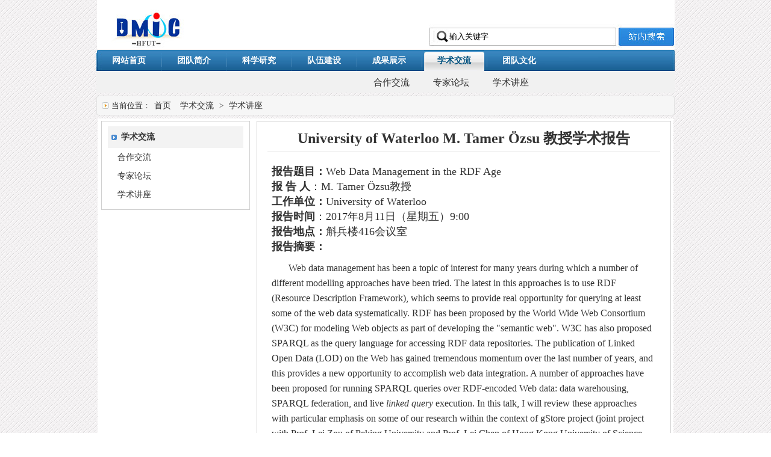

--- FILE ---
content_type: text/html
request_url: https://dmic.zhonghuapu.com/dmic/communication/lectures/0085.html
body_size: 9470
content:
<!DOCTYPE html PUBLIC "-//W3C//DTD XHTML 1.0 Transitional//EN" "http://www.w3.org/TR/xhtml1/DTD/xhtml1-transitional.dtd">
<html xmlns="http://www.w3.org/1999/xhtml">
<head>
<meta http-equiv="Content-Type" content="text/html; charset=gb2312" />
<meta http-equiv="X-UA-Compatible" content="IE=7" />
<title>University of Waterloo M. Tamer &#214;zsu 教授学术报告 - 数据挖掘与智能计算研究团队-合肥工业大学</title>
<meta name="description" content="报告题目：Web Data Management in the RDF Age报&nbs..." />
<meta name="keywords" content=""/>
<link rel="stylesheet" type="text/css" href="/images/style/share.css"/>
<SCRIPT src="/images/js/jquery.js" type="text/javascript"></SCRIPT>
<SCRIPT src="/images/js/system.js" type="text/javascript"></SCRIPT>
<SCRIPT src="/images/js/updown.js" type="text/javascript"></SCRIPT>
</head>


<body>
<div id="top">
	<div class="w960">
       <h1><a href="/dmic/" onFocus="this.blur()" id="logo">合肥工业大学</a></h1>
       <form action="/plus/search/" method="post" id="t_form">
       		<label><input name="keyword" type="text" value="输入关键字" id="keytxt" /></label>
            <label><input name="" type="submit" value="提交" id="btn_ok"/></label>
       </form>
       <div id="top_r_tel">
            <!-- <div id="tool"><a href="#">中文版</a>|<a href="#">English</a></div>
 -->        </div>
    </div>
</div>
<!--//top-->
 <div id="nav">
      <div id="main_nav">


       <a href="/dmic/" ><span>网站首页</span></a>
 
	   
 		<a href="/dmic/teamprofiles/index.html" ><span>团队简介</span></a>
		
 		<a href="/dmic/research/index.html" ><span>科学研究</span></a>
		
 		<a href="/dmic/teammembers/index.html" ><span>队伍建设</span></a>
		
 		<a href="/dmic/achievements/honors/index.html" ><span>成果展示</span></a>
		
 		<a href="/dmic/communication/index.html" class="thisnav"><span>学术交流</span></a>
		
 		<a href="/dmic/teamculture/index.html" ><span>团队文化</span></a>
		
        </div>
      <ul id="sub_nav">
 
  <li id="sub_nav1">
               网站首页
          </li>


   <li id="sub_nav2">
    
			<a href="/dmic/teamprofiles/introductions.html" >团队概况</a>
    
			<a href="/dmic/teamprofiles/contactus.html" >联系我们</a>
     
           </li> 
 
   <li id="sub_nav3">
    
			<a href="/dmic/research/interests/massivedata.html" >研究方向</a>
    
			<a href="/dmic/research/projects/index.html" >科研项目</a>
     
           </li> 
 
   <li id="sub_nav4">
    
			<a href="/dmic/teammembers/professors/index.html" >教授风采</a>
    
			<a href="/dmic/teammemebers/teachers/index.html" >团队骨干</a>
    
			<a href="/dmic/teammembers/students/index.html" >人才培养</a>
     
           </li> 
 
   <li id="sub_nav5">
    
			<a href="/dmic/achievements/honors/index.html" >获奖荣誉</a>
    
			<a href="/dmic/achievements/publications/index.html" >出版著作</a>
    
			<a href="http://39.104.72.142/achievements/papers/scijournal.html" >论文推荐</a> 
    
			<a href="/dmic/sfyy.html" >示范应用</a>
     
           </li> 
 
   <li id="sub_nav6">
    
			<a href="/dmic/communication/cooperations/index.html" >合作交流</a>
    
			<a href="/dmic/communication/expertsforum/index.html" >专家论坛</a>
    
			<a href="/dmic/communication/lectures/index.html" >学术讲座</a>
     
           </li> 
 
   <li id="sub_nav7">
    
			<a href="/dmic/teamculture/pictures/index.html" >精彩图集</a>
     
           </li> 
 
     </ul>
</div>
<!--//nav-->
<div class="breadnav"><span>当前位置：</span><a href="/dmic/">首页</a> <a   href="/communication/index.html"  >学术交流</a> > <a   href="/communication/lectures/index.html"  >学术讲座</a></div>
<div class="main listpage">
   	
    <div class="bk_bl left" id="content">

			<h2 class="h1tit">University of Waterloo M. Tamer &#214;zsu 教授学术报告</h2>
             <div class="txt_p">
             <span style="font-size:18px;"><b>报告题目：</b><span style="font-family:times new roman;">Web Data Management in the RDF Age</span></span><br />
<b style="font-family: &quot;Times New Roman&quot;; font-size: 18px;">报&nbsp;告&nbsp;人</b><span style="font-family: &quot;Times New Roman&quot;; font-size: 18px;">：</span><span style="font-family:times new roman;"><span style="font-size: 18px;">M. Tamer &Ouml;zsu</span></span><span style="font-family: &quot;Times New Roman&quot;; font-size: 18px;">教授</span><br />
<b style="font-family: &quot;Times New Roman&quot;; font-size: 18px;">工作单位：</b><span style="font-family: &quot;Times New Roman&quot;; font-size: 18px;">University of Waterloo</span><br />
<span style="font-size:18px;"><b>报告时间</b>：2017年8</span><span style="font-size: 18px;">月</span><span class="s1" style="font-size: 18px;">11</span><span style="font-size: 18px;">日（星期五）</span><span class="s1" style="font-size: 18px;">9:00</span><br />
<span style="font-size:18px;"><b>报告地点：</b>斛兵楼416会议室</span><br />
<span style="font-size: 18px;"><b>报告摘要：</b></span>
<p>
	<span style="font-family:times new roman;"><span style="font-size: 16px;">Web data management has been a topic of interest for many years during which a number of different modelling approaches have been tried. The latest in this approaches is to use RDF (Resource Description Framework), which seems to provide real opportunity for querying at least some of the web data systematically. RDF has been proposed by the World Wide Web Consortium (W3C) for modeling Web objects as part of developing the &quot;semantic web&quot;. W3C has also proposed SPARQL as the query language for accessing RDF data repositories. The publication of Linked Open Data (LOD) on the Web has gained tremendous momentum over the last number of years, and this provides a new opportunity to accomplish web data integration. A number of approaches have been proposed for running SPARQL queries over RDF-encoded Web data: data warehousing, SPARQL federation, and live </span><i style="font-size: 16px;">linked query</i><span style="font-size: 16px;"> execution. In this talk, I will review these approaches with particular emphasis on some of our research within the context of gStore project (joint project with Prof. Lei Zou of Peking University and Prof. Lei Chen of Hong Kong University of Science and Technology), chameleon-db project (joint work with G&uuml;nes Alu&ccedil;, Dr. Olaf Hartig, and Prof. Khuzaima Daudjee of University of Waterloo), and live linked query execution (joint work with Dr. Olaf Hartig).</span></span></p>
<span style="font-size:18px;"><b>报告人简介：</b></span> <span style="font-family:times new roman;"><span style="font-size:16px;"><span class="s1">M. Tamer &Ouml;zsu is Professor of Computer Science<span class="Apple-converted-space">&nbsp; </span>at the David R. Cheriton School of Computer Science. His research is in data management focusing on large-scale data distribution and management of non-traditional data. He is a Fellow of the Royal Society of Canada, of the Association for Computing Machinery (ACM), and of the Institute of Electrical and Electronics Engineers (IEEE). He is an elected member of the Science Academy of Turkey, and member of Sigma Xi and American Association for the Advancement of Science (AAAS).<span class="Apple-converted-space">&nbsp;</span></span></span></span>
        </div>
        <div class="context">
             <p class="up">上一篇：<a href="/dmic/communication/lectures/0087.html" title="加拿大Simon Fraser University PEI JIAN教授学术报告">加拿大Simon Fraser University PEI JIAN教授学术报告</a></p>
             <p class="next">下一篇：<a href="/dmic/communication/lectures/0084.html" title="2016-06-17 DMiC学术研讨通知">2016-06-17 DMiC学术研讨通知</a></p>
        </div>

    </div>
   <!--//left-right-->
   <div class="right">
   		<div class="bk_bl listbox menu">
         	
            <ul class="list menulist" id="menulist">
         

        <li><a href="#" class="menuone">学术交流</a>
	   	<div class="submenu">
    
			<a href="/dmic/communication/cooperations/index.html" >合作交流</a>
    
			<a href="/dmic/communication/expertsforum/index.html" >专家论坛</a>
    
			<a href="/dmic/communication/lectures/index.html" >学术讲座</a>
     
	 </div>
           </li> 
 

          
            </ul>
        </div>
        <!-- <div class="bk_bl listbox">
        	<div class="tit tit1"><strong>征文通知</strong></div>
            <ul class="list list2">

   

                
            </ul>
        </div> -->
       
    </div>
    <!--//right-->
    <div class="clear"></div>
</div>
<!--//main-->

<div class="blink"><a href="/dmic/">网站首页</a>


  
 		|<a href="/dmic/teamprofiles/index.html">团队简介</a>
		
 		|<a href="/dmic/research/index.html">科学研究</a>
		
 		|<a href="/dmic/teammembers/index.html">队伍建设</a>
		
 		|<a href="/dmic/achievements/honors/index.html">成果展示</a>
		
 		|<a href="/dmic/communication/index.html">学术交流</a>
		
 		|<a href="/dmic/teamculture/index.html">团队文化</a>
		


</div>
<div id="copyright">
	<p>地址：合肥工业大学屯溪路校区大知识科学研究院  邮编：230009
电话：0551-62902373     传真：0551-62902373
 <br />
    Copyright @2012 DMiC. <script language="JavaScript" src='/plus/counter/' type="text/javascript"></script><br /></p>
</div>
</body>
</html>

<!-- Created Page at 2020/11/23 20:14:20 ,By fycms.com 合肥安川网络-->


--- FILE ---
content_type: text/html; charset=UTF-8
request_url: https://dmic.zhonghuapu.com/plus/counter/
body_size: 292
content:
<html><head><title>dmic.zhonghuapu.com - /plus/counter/</title></head><body><H1>dmic.zhonghuapu.com - /plus/counter/</H1><hr>

<pre><A HREF="/plus/">[To Parent Directory]</A><br><br>  2024/4/3     5:58          733 <A HREF="/plus/counter/index.asp">index.asp</A><br></pre><hr></body></html>

--- FILE ---
content_type: text/css
request_url: https://dmic.zhonghuapu.com/images/style/share.css
body_size: 4663
content:
@charset "gb2312";

html,body,div,p,ul,li,ol,dl,dt,dd,h1,h2,h3,h4,h5,h6,ul,li,ol,dl,dt,dd,fieldset{margin: 0;padding: 0;}
ul,li,ol,dl,dt,dd,em,var{list-style-type: none;}
em,var,cite{font-style: normal;}
body{font-size:13px; font-family:"宋体"; color:#333333;}
a{text-decoration: none; color:#333333; font-size:14px; font-family:"宋体"}
a:hover{text-decoration: underline; color:#FB3822;}
a img,img,iframe{border:none;font-size:1px;}
fieldset{border:1px solid #000;}
legend{padding:0;color: #000;}
input,textarea,select{padding:1px;font-size: 100%;font-family: inherit;}
blockquote,pre,abbr,acronym,address,big,cite,code,ins,kbd,q,s,samp,small,strike,strong,legend,caption,tfoot,thead,label,textarea,select,button,input{
	margin:0;padding:0;border:0;outline:0;font-size: 100%;
	vertical-align:baseline;background:transparent;}
input,select,button{vertical-align:middle}
blockquote,q {quotes:none;}   
blockquote:before,blockquote:after,q:before,q:after {content:''; content:none;}   

/*^_^^_^^_^^_^^_^^_^^_^^_^^_^^_^^_^^_^^_^^_^^_^^_^^_^^_^^_^^_^^_^^_^^_^^_^^_^^_^*/ 
.clear{width:100%; height:0px;line-height:0px; font-size:1px;clear:both; display:block}
.more{color:#3B6D82;}
.more:hover{color:#F09C42;}
.hdo{width:100%;height:auto;display:block;overflow:hidden;}
.w_85{ width:93%; height:auto; display:block; overflow:hidden; margin:0 auto;}
.h10{ width:100%; height:9px; line-height:0px; font-size:0px; clear:both;}
.relative{position: relative;}
.fl{float:left;}
.fr{float:right;}
.bk_bl{border:#D0D0D0 solid 1px; background-color:#fff;}
.go{ width:70px; height:20px; line-height:20px; display:block; float:right; color:#ffffff; font-size:12px; padding-left:8px;}
.go:hover{ text-decoration:underline; color:#ffffff;}
.yello{ color:#EF7300;}
/*^_^^_^^_^^_^^_^^_^^_^^_^^_^^_^^_^^_^^_^^_^^_^^_^^_^^_^^_^^_^^_^^_^^_^^_^^_^^_^*/ 
body{background-image: url(../images/body.jpg);}
#nav,.main,#banner,#date-scroll,.w960{width:960px;height:auto;overflow:hidden;margin:0 auto;}
.main{margin-top:5px;}
.left{width:686px;float:right;overflow:hidden; margin-bottom:20px;background-color:#ffffff; padding-top:4px;}
.right{width:250px;float:left;overflow:hidden; padding-bottom:4px;}
#left{float:left;overflow:hidden;}
#right{float:right;overflow:hidden;}
.listpage{ width:948px;background-color:#FFF; padding:4px;}
.listpage2{ width:1200px;background-color:#FFF; padding:4px;}
#top{overflow:hidden;
background-image: url(../images/top.jpg);background-repeat:no-repeat;background-position:center top; }
#top .w960{ position:relative;}
#top h1{ width:40%;height:83px;float:left; display:block;}
#top h1 a{ width:200px; height:83px; display:block; text-indent:-99999px;}
#top_r_tel{ width:200px; height:30px; position:absolute;top:0px; right:0px; padding-top:10px; padding-right:40px; text-align:right;}
#top_r_tel,#top_r_tel a{ color:#106086;}
#tool{ overflow:hidden; margin-bottom:14px;}
#tool a{ padding-left:6px; padding-right:6px;}
#t_r_tel b{ width:100%; height:auto; display:block; font-size:26px; font-family:Arial, Helvetica, sans-serif; font-weight:100; margin-top:4px;}

#t_form{ width:374px; position:absolute;right:0px; top:45px;}
#keytxt{ width:277px; height:24px; line-height:24px; float:left; margin-top:4px;}
#btn_ok{ width:91px; height:30px; float:right; cursor:pointer; text-indent:-999999px;}

#nav{}
#main_nav{height:35px; line-height:35px; overflow:hidden;background-image: url(../images/nav.jpg);background-repeat:no-repeat;background-position:center top;}
#main_nav a{ font-size:14px; color:#ffffff; font-weight:bold; text-align:center; width:100px; height:43px; line-height:43px; display:block; float:left; padding-left:4px; padding-right:4px;background-image: url(../images/nav_jg.jpg);background-repeat:no-repeat;background-position:left center;}
#main_nav a span{width:100%;height:36px; line-height:36px;display:block; cursor:pointer;}
#main_nav a:hover{ text-decoration:none;}
#main_nav .spanhover,#main_nav .thisnav span{ text-decoration:none; color:#00517F; position:relative;
background-image: url(../images/nav_h.jpg);background-repeat:no-repeat;background-position:center bottom;}
#main_nav .navhome{ margin-left:16px;background-image:none;}

#sub_nav{ width:100%; background-color:#F1F1F1;overflow:hidden;}
#sub_nav li{ width:98%;height:36px; line-height:36px;display:none; margin:0 auto; float:left; padding-left:20px; padding-right:20px;}
#sub_nav a{ width:99px; height:26px; line-height:26px; display:block; margin-top:6px; text-align:center; float:left;font-size:15px;}
#sub_nav a:hover{ color:#ffffff;text-decoration:none;}
#sub_nav a:hover,#sub_nav .subthis{ font-size:15px;color:#EA6200;
background-image: url(../images/subnav_h.jpg);background-repeat:no-repeat;background-position:center center;}
#sub_nav .subthis:hover{/*color:#EA6200; text-decoration:none;*/}


*html #nav .navhome{ margin-left:8px;}
#banner{height:183px; border:#ccc solid 1px; margin-top:2px;}
#banner img{ width:960px; size:0px; line-height:0px;}
/*tit*/
.tit{ width:100%; height:31px; overflow:hidden;
background-image: url(../images/tit_line.jpg);background-repeat:no-repeat;background-position:left bottom;}
.tit h3,.tit strong{ width:200px; display:block; float:left;height:31px;line-height:31px;padding-left:12px;}
.tit h3,.tit strong,.tit h3 a,.tit strong a{height:31px;font-size:15px; color:#646464;}
.tit .more{ width:50px;height:31px;line-height:36px;display:block; float:right;overflow:hidden;
background-image: url(../images/more.jpg);background-repeat:no-repeat;background-position:left center; text-indent:-999999px;}
.tit1 h3,.tit1 strong{padding-left:12px;}

.tit2{background-image:none;}
.tit2 h3,.tit2 strong{display:inline; float:left;padding-left:12px;color:#11648C; background-image:none;}
.tit2 h3,.tit2 strong,.tit2 h3 a,.tit2 strong a{font-size:15px;}
.tit2 .more{width:4em;color:#11648C; display:block; float:right; text-align:right; padding-right:12px;}

.listbox{background-repeat:no-repeat;background-position:right top;}
.list,.list_con{padding:8px 10px 8px 10px; overflow:hidden;}
.list li{ width:100%; height:26px; line-height:26px; overflow:hidden; white-space:nowrap; border-bottom:#CCC dashed 1px; _zoom:1;_vertical-align:bottom;
background-image: url(../images/ico_dian.jpg);background-repeat:no-repeat;background-position:3px center;}
.list li span{ display:block;float:left; padding-left:12px;}
.list li .link{ width:60%; padding-left:3px;overflow:hidden; white-space:nowrap;float:left;}
.list li small{  font-family:Arial, Helvetica, sans-serif; color:#666;}

.list2 li .link{padding-left:12px;width:76%;}
.right .list2 li .link{padding-left:12px;width:10%;}

.list01 li a{padding-left:14px;display:block; overflow:hidden;}
.left .list{ border:0px;}
/*图文列表样式*/
#list_photo{width:800px; height:auto; overflow:hidden; margin:0px auto 0px 16px;}
#list_photo li{width:156px;height:auto;float:left;display:inline;overflow:hidden; text-align:center; padding-bottom:18px; padding-right:18px;}
#list_photo .imglink{background-color:#F2F2F2;display:block;border:1px solid #E8E8E8; padding:2px;overflow:hidden;float:left;}
#list_photo img{width:150px;height:123px;}
#list_photo span{ width:150px; height:30px; line-height:30px; display:block; float:left; white-space:nowrap; overflow:hidden;}
#list_photo .imglink:hover{border:1px solid #C83F1B; background-color:#F7FCDE;color:#CE340E;}
#list_photo a:hover{ text-decoration:none;}

.headlist .list{ padding-top:0px; padding-bottom:0px;}
.headlist .list li{ height:28px; line-height:28px;}
.headlist .list a{ color:#2C3B72;}
.headlist .list a:hover{ color:#E75D00;}

.list_txt li a{ width:80%; float:left; padding-left:14px;}
.list_txt li{ border:none; border-bottom:#CCC dashed 1px;}
.list_txt li small{ float:right;}

.htab_tit{width:194px;overflow:hidden; float:left; 
	background-image: url(../images/h_tab_bj.jpg);background-repeat:repeat-y;background-position:left bottom;}
.htab_tit ul{ width:194px; display:block;}
.htab_tit a{ width:100%;height:47px; line-height:47px; display:block;font-weight:bold;text-align:center; color:#444444;
background-image: url(../images/xian.jpg);background-repeat:no-repeat;background-position:left bottom;}
.htab_tit a:hover{ color:#2A75AC; text-decoration:none;}
.htab_tit .selected{color:#ffffff;
background-image: url(../images/tab_h.jpg);background-repeat:no-repeat;background-position:left center; }
.htab_tit .selected:hover{color:#ffffff; text-decoration:none;}
.morelxj{ width:50px;height:31px;line-height:36px;display:block; float:right;overflow:hidden;
background-image: url(../images/more.jpg);background-repeat:no-repeat;background-position:left center; text-indent:-999999px;}

.htab,.news{/*height:235px;*/ overflow:hidden;}
.htab{ width:588px; border:#CCC solid 1px; background-color:#ffffff;}
.htabcon{ width:350px;padding-right:24px; overflow:hidden;}
.htabcon .tabp{ line-height:150%;text-indent:2em; font-size:14px;}
.tabtit{ width:100%; height:24px; line-height:24px; margin-top:10px; display:block; font-size:14px;}
.htabcon .tabp .more{ color:#2A75AC;}

.news{ width:360px;}
.telbox{ width:220px; position:absolute; top:44px; left:18px;}
.telbox p{ width:100%; height:28px; line-height:28px; display:block; clear:both; font-size:15px; font-weight:bold; color:#D54C06; font-family:Arial, Helvetica, sans-serif;}
.hleft{width:187px;}
.imgbtn{width:187px; height:101px; display:block; margin-bottom:4px;background-image: url(../images/imgbtn.jpg);}
.imgbtn a{ height:34px; display:block;}
#links{ background-color:#FFF; padding-bottom:4px;}
.h_tab{ background-color:#ffffff; width:490px; display:inline; margin-left:8px;}
.h_tab_tit{ height:35px; line-height:35px; background-color:#E1E1E1;}
.h_tab_tit a{ display:block; float:left; padding-left:30px; padding-right:30px; font-weight:bold; font-size:14px; color:#646464;}
.h_tab_tit a:hover{ color:#2A75AC; text-decoration:none;}
.h_tab_tit .selected{ background-color:#ffffff;color:#2A75AC;}
.h_tab_tit .selected:hover{color:#2A75AC; text-decoration:none;}
.h_tabcon .list{ width:470px;}

.htab,.news{height:260px; background-color:#FFF;}
.hleft,.h_tab,.lxwm{height:295px; background-color:#FFF;}

.lxwm{ width:263px; 
background-image: url(/images/as2.gif); background-repeat:no-repeat;background-position:center bottom;}
.lxwm span{ width:92%; color:#646464; height:20px; line-height:20px; margin:4px auto 0px auto; display:block;}
/*breadnav*/
.breadnav{width:958px; height:31px; line-height:31px; color:#333333; margin:5px auto 0px auto; border:#E2E2E2 solid 1px; background-color:#F6F6F6; white-space:nowrap;border-radius:4px;}
.breadnav span{display:block; float:left; padding-left:8px;background-image: url(../images/ico1.jpg);background-repeat:no-repeat;background-position:8px center; padding-left:24px;}
.breadnav a{ padding-left:6px; padding-right:6px;height:31px; }
/*列表页*/
.classimg{ width:670px; height:170px; margin:0 auto;}
.classimg img{ width:670px; height:170px; margin:0 auto;}
.classname{ width:96%;margin:8px auto 0px auto; font-size:22px; font-weight:bold; border-bottom:#CCC solid 1px;}
.list_news .left{/*border:#E1E1E1 solid 1px;*/border:#68BEEA solid 1px; border-top:none;padding-top:12px;position:relative;}
.list_news .left .list_text{width:97%; margin:0 auto;}
.listimgs .left{ padding-top:24px;}
#listpage{ width:96%; margin:0 auto;}
#listpage li{ display:block; clear:both; overflow:hidden;}
.list_txt .list_xuxian{ border-bottom:#CCC dashed 1px; padding-bottom:8px; margin-bottom:8px; zoom:1;background-position:left 9px;}
.list_imgs{ width:800px; padding-left:20px;}
.list_imgs a{width:206px;padding:2px; display:inline; border:#CCC solid 1px; float:left; overflow:hidden; margin-right:20px; margin-bottom:16px;}
.list_imgs a:hover{ border:#E75D00 solid 1px; text-decoration:none;}
.list_imgs span{ width:206px; height:24px; line-height:24px; display:block; text-align:center; cursor:pointer; background-color:#F6F6F6; white-space:nowrap;overflow:hidden;}
.list_imgs img{width:206px; height:150px; font-size:1px;}

.tzgg{}
.right .listbox{ width:98%; margin:0px auto 10px auto;}
/*内容页面*/
.page_news .left{border:#E1E1E1 solid 1px; padding-top:16px; padding-bottom:12px;}
.h1tit,#content cite{display:block; text-align:center;}
.h1tit,#content cite,.content_p{height:auto; margin:0 auto;}
.h1tit{padding-bottom:6px; margin-bottom:4px;border-bottom:#E5E5E5 solid 1px;}
#content{ padding-bottom:20px;}
#content .h1tit{ width:95%; margin:8px auto 8px auto; font-size:24px;}
#content cite{ margin:0 auto;}
#content cite span{ padding:0px 6px 0px 6px;}
#content cite,#content cite a{color:#7E7E7E;} 
.txt_p,.context{width:93%; margin:0 auto;}
.txt_p {line-height:180%; font-size:14px; margin-top:20px; }
#des{border:#CCC dashed 1px;padding:10px;text-indent:2em;background-color:#F8FCFE;overflow:hidden;margin-bottom:12px;}
.txt_p p{ margin:10px 0px 10px 0px; text-indent:2em;}
.context{ border-top:#CCC dashed 1px; padding-top:10px; padding-bottom:10px;}
.context p{ height:26px; line-height:26px;}
.pbody{ margin-top:16px; width:100%;}
#content .xg_box{border:#CCC dashed 1px; width:93%; padding:10px 10px 0px 10px; margin:0 auto; overflow:hidden;}
#content .xg_box .list{ width:750px;}
#content .xg_box .list li{ width:324px; float:left; display:inline; margin-right:16px;}
#content .xg_box .list li a{ width:230px;}
/*分页*/
#pagelistbox{ width:100%;background-color:#FDFAFA; padding-top:20px; padding-bottom:20px; clear:both;}
#pagelist{height:30px;line-height:30px;vertical-align:top;margin:1 auto; text-align:center; color:#09479C;}
#pagelist span,#pagelist a,#pagelist strong,#pagelist span{ font-size:13px; text-align:center; vertical-align:middle;
display:inline-block; padding:0px 10px 0px 10px; background-color:#FFFFFF;}
#pagelist strong,#pagelist span,#pagelist a{ height:26px; line-height:26px;
margin:0px 3px 0px 3px;border:#cccccc solid 1px; color:#333333;}
#pagelist var{height:21px;line-height:21px; display:inline-block;margin:0px 3px 0px 3px;}
#pagelist strong{font-weight:100;margin-right:3px;border:#0F608A solid 1px; background-color:#0F608A;color:#ffffff;}
#pagelist a:hover{ color:#ffffff; border:#0F608A solid 1px; background-color:#0F608A;text-decoration:none;}
.bus a{width:38px; height:38px; margin:0px 10px 0px 10px;}
.bus img{ width:38px; height:38px;}
/*友情链接*/
.links{ width:978px;border:#68BEEA solid 1px;}
.links .list_con a{height:26px; line-height:26px;float:left; padding-left:10px; padding-right:10px; display:block;white-space:nowrap;}
.links .list_con{ border:none; padding-top:10px; padding-bottom:10px; float:left;}
.blink{ width:960px; height:56px; line-height:56px; margin:0 auto; text-align:center;
background-image: url(../images/jianbian1.jpg);}
.blink a{ padding-left:6px; padding-right:6px; color:#666666;}
.blink a:hover{ color:#FB3822;}
#copyright{ width:960px;margin:0 auto; border-top:#166995 3px solid;padding-top:14px; padding-bottom:14px;text-align:center; line-height:175%; overflow:hidden; font-family:Arial, Helvetica, sans-serif;}
#copyright a{ padding-left:6px; padding-right:6px;}
/*焦点图*/
.focus { overflow:hidden;position:relative;}
.focus ul {position:absolute;}
.focus ul li {float:left;overflow:hidden; position:relative; background:#000;}
.focus ul li div {position:absolute; overflow:hidden;}
.focus .btnBg {height:30px;position:absolute; left:0; bottom:0; background:#000;display:none;}
.focus .btn {position:absolute; height:24px; right:0; bottom:0; text-align:right;}
.focus .btn span {display:inline-block; _display:inline; _zoom:1; width:20px; height:18px; line-height:18px; _font-size:0;margin-right:6px; cursor:pointer; background:#fff; text-align:center; font-family:Arial, Helvetica, sans-serif; font-size:13px; color:#1680B0; font-weight:bold;border:#fff solid 1px;}
.focus .btn span.on {background:#fff; border:#1680B0 solid 1px;}
.focus .preNext {width:45px; height:100px; position:absolute; background:url(../images/sprite.png) no-repeat 0 0; cursor:pointer;}
.focus .pre {left:0;}
.focus .next {right:0; background-position:right top;}

#banner ul{width:978px; height:265px;}
#banner ul,#bannerul li,#banner .btnBg{width:978px;}
#banner .btn {width:976px;}
#banner .preNext{ top:30px;height:265px; display:none;}

.swf,.swf ul li img{height:264px;}
.swf,.swf ul,.swf ul li,.swf .btnBg,.swf ul li img{width:284px;}
.swf .btn {width:282px;}
.swf .preNext{ top:80px; display:none;}

.jumpmenu{ width:100%; position:relative; float:left; margin-top:4px;}
.jumpmenu span{width:163px;padding:0px 20px 0px 2px;height:26px; line-height:26px; display:block;border:#CCC solid 1px; cursor:pointer; text-align:center;
background-image: url(../images/xjt.jpg);background-repeat:no-repeat;background-position:right -2px;}
.jumpmenu .jumpmenuthis{}
.jumpmenulist{ width:178px; padding:10px 2px 10px 2px;border:#CCC solid 1px; background-color:#ffffff; position:absolute; bottom:28px; display:none;}
.jumpmenulist a{width:170px; height:26px; line-height:26px; padding-left:4px; padding-right:4px; display:block;border-bottom:#CCC dashed 1px; white-space:nowrap; overflow:hidden}
.jumpmenulist a:hover{background-color:#2A75AC; color:#ffffff; text-decoration:none;}

.menulist li{ height:auto; line-height:normal; border:none; background-image:none;}
.menulist li a{ font-size:14px; border-bottom:#FFF solid 1px;}
.menulist li a:hover{ text-decoration:none;}
.menulist .menuone{ height:36px; line-height:36px; display:block; background-color:#F3F3F3; padding-left:22px; font-weight:bold;
background-image: url(../images/ico2.jpg);background-repeat:no-repeat;background-position:6px center;}
.menuthis .menuone{background-image: url(../images/ico.jpg);}
.menulist .submenu{ display:none;}
.menulist .submenu a{height:30px; line-height:30px; display:block; text-indent:16px;}
.menulist .submenu a:hover,.submenuthis{ background-color:#CECECE; color:#2B8BDF;}

#scrolldiv{width:194px;height: 240px;min-height: 25px;line-height: 25px;overflow: hidden;}
.updownbtn,.updownbtn span{}
.updownbtn{ width:180px; height:20px; line-height:20px; margin-left:1px;
background-image: url(../images/updown.jpg);background-repeat:no-repeat;background-position:center center;}
.updownbtn span{ width:49%; height:20px; display:block; overflow:hidden; float:left; text-indent:-999999px;}
.updownbtn #up{ float:right;background-image: url(../images/updown2.jpg);background-repeat:no-repeat;background-position:center center;background-position:left center;}


/*列表页图文*/
.listimg {width:96%; margin:0 auto; padding-top:10px;}
.listimg li{ width:100%; display:block; overflow:hidden; margin-bottom:10px; padding-bottom:20px; border-bottom:#CCC dashed 1px;}
.listimg h2{font-weight:100; padding-bottom:6px; padding-top:2px;}
.listimg h2 a{ font-size:14px; color:#1122CC; color:#0058B3; font-weight:bold;}
.listimg h2 a:hover{ color:#D14836;}
.listimg p{ line-height:170%; margin-top:4px; margin-bottom:4px;color:#666666;}
.listimg .l_img{width:95px; height:137px;display:block; float:left;position:relative; overflow:hidden;margin:2px 8px 0px 0px; padding:2px; border:#DDDDDD solid 1px;}
.listimg .l_img img{ width:95px; height:137px;}
.listimg .l_img:hover{ border:#060 solid 1px;}
.listimg li em{ font-weight:bold; color:#F00; padding-right:4px;}
.oddeven li{width:49%;float:left;}
.oddeven .odd1{ float:left;}



#sub_nav #sub_nav1{ padding-left:-10px;font-size:14px; font-family:"宋体"}

#sub_nav #sub_nav2{ padding-left:50px;}
#sub_nav #sub_nav3{ padding-left:180px;}
#sub_nav #sub_nav4{ padding-left:230px;}
#sub_nav #sub_nav5{ padding-left:300px;}
#sub_nav #sub_nav6{ padding-left:440px;}
#sub_nav #sub_nav7{ padding-left:650px;}

 

--- FILE ---
content_type: application/x-javascript
request_url: https://dmic.zhonghuapu.com/images/js/updown.js
body_size: 954
content:
//涓婁笅缈昏浆
(function($){
	$.fn.extend({
        Scroll:function(opt,callback){
                //鍙傛暟鍒濆鍖�
                if(!opt) var opt={};
                var _btnUp = $("#"+ opt.up);//Shawphy:鍚戜笂鎸夐挳
                var _btnDown = $("#"+ opt.down);//Shawphy:鍚戜笅鎸夐挳
                var timerID;
                var _this=this.eq(0).find("ul:first");
                var     lineH=_this.find("li:first").height(), //鑾峰彇琛岄珮
                        line=opt.line?parseInt(opt.line,10):parseInt(this.height()/lineH,10), //姣忔婊氬姩鐨勮鏁帮紝榛樿涓轰竴灞忥紝鍗崇埗瀹瑰櫒楂樺害
                        speed=opt.speed?parseInt(opt.speed,10):500; //鍗峰姩閫熷害锛屾暟鍊艰秺澶э紝閫熷害瓒婃參锛堟绉掞級
                        timer=opt.timer //?parseInt(opt.timer,10):3000; //婊氬姩鐨勬椂闂撮棿闅旓紙姣锛�
                if(line==0) line=1;
                var upHeight=0-line*lineH;
                //婊氬姩鍑芥暟
                var scrollUp=function(){
                        _btnUp.unbind("click",scrollUp); //Shawphy:鍙栨秷鍚戜笂鎸夐挳鐨勫嚱鏁扮粦瀹�
                        _this.animate({
                                marginTop:upHeight
                        },speed,function(){
                                for(i=1;i<=line;i++){
                                        _this.find("li:first").appendTo(_this);
                                }
                                _this.css({marginTop:0});
                                _btnUp.bind("click",scrollUp); //Shawphy:缁戝畾鍚戜笂鎸夐挳鐨勭偣鍑讳簨浠�
                        });

                }
                //Shawphy:鍚戜笅缈婚〉鍑芥暟
                var scrollDown=function(){
                        _btnDown.unbind("click",scrollDown);
                        for(i=1;i<=line;i++){
                                _this.find("li:last").show().prependTo(_this);
                        }
                        _this.css({marginTop:upHeight});
                        _this.animate({
                                marginTop:0
                        },speed,function(){
                                _btnDown.bind("click",scrollDown);
                        });
                }
               //Shawphy:鑷姩鎾斁
                var autoPlay = function(){
                        if(timer)timerID = window.setInterval(scrollUp,timer);
                };
                var autoStop = function(){
                        if(timer)window.clearInterval(timerID);
                };
                 //榧犳爣浜嬩欢缁戝畾
                _this.hover(autoStop,autoPlay).mouseout();
                _btnUp.css("cursor","pointer").click( scrollUp ).hover(autoStop,autoPlay);//Shawphy:鍚戜笂鍚戜笅榧犳爣浜嬩欢缁戝畾
                _btnDown.css("cursor","pointer").click( scrollDown ).hover(autoStop,autoPlay);

        }      
	})
})(jQuery);

--- FILE ---
content_type: application/x-javascript
request_url: https://dmic.zhonghuapu.com/images/js/system.js
body_size: 3226
content:
//浣滆€咃細鎳掍汉寤虹珯 http://www.51xuediannao.com 
$(document).ready(function(){
	//alert($(".xzjy").height());
	var navspan = $("#nav a span");
	navspan.hover(
	  function () {
		$(this).addClass("spanhover");
	  },
	  function () {
		$(this).removeClass("spanhover");
	  }
	);
	//椤堕儴瀵艰埅鑿滃崟
	var main_nav_a = $("#main_nav a");
	var sub_nav = "#sub_nav li";
	var nav = $("#nav");
	var thisindex = main_nav_a.index($('.thisnav'));
	$(sub_nav).eq(thisindex).siblings(sub_nav).hide().end().show();
	//alert(index_); 
 	main_nav_a.mouseover(function(){
		//$(this).siblings().removeClass("navthis").end().addClass("navthis");
		var newindex = main_nav_a.index($(this));
		$(sub_nav).eq(newindex).siblings(sub_nav).hide().end().show(); 
		//alert(newindex);
  	});
	nav.mouseleave(function(){
		$(sub_nav).eq(thisindex).siblings(sub_nav).hide().end().show();
  	});
	//$(sub_nav).eq(5).show();
	
	//div妯℃嫙璺宠浆鑿滃崟
	var divjump = $("#divjump");
	var jumpmenu = $("#divjump li.jumpmenu");
	var jumpmenuclick = $("#divjump li.jumpmenu span");
	var jumpmenulist = jumpmenuclick.next();
	jumpmenuclick.click(function(){
		var jumpmenulistthis = $(this).next("div.jumpmenulist");
	    if(jumpmenulistthis.css("display")=="none"){
			jumpmenulist.slideUp();
			jumpmenulistthis.slideDown();
			$(this).addClass("jumpmenuthis");
		  }else{
			jumpmenulist.slideUp();
		 }
	});
	
	jumpmenu.mouseleave(function(){
	  jumpmenulist.slideUp();
	  jumpmenuclick.removeClass("jumpmenuthis");
	});
	//menulist
	var menulist = $("#menulist");
	var menulistli = $("#menulist li");
	var menuone = $("#menulist a.menuone");
	var submenu = $("#menulist div");
	menulist.find("div").eq(0).show();
	menulistli.click( function () {
	$(this).addClass("menuthis").children("div.submenu").show().end().siblings().removeClass("menuthis").children("div.submenu").hide(); 
});
	//sl
	jQuery.focus = function(slid) {
		var sWidth = $(slid).width(); //鑾峰彇鐒︾偣鍥剧殑瀹藉害锛堟樉绀洪潰绉級
		var sHeight = $(slid).height(); //鑾峰彇鐒︾偣鍥剧殑楂樺害锛堟樉绀洪潰绉級
		var len = $(slid).find("ul li").length; //鑾峰彇鐒︾偣鍥句釜鏁�
		var index = 0;
		var picTimer;
		//浠ヤ笅浠ｇ爜娣诲姞鏁板瓧鎸夐挳鍜屾寜閽悗鐨勫崐閫忔槑鏉★紝杩樻湁涓婁竴椤点€佷笅涓€椤典袱涓寜閽�
		var btn = "<div class='btnBg'></div><div class='btn'>";
		for(var i=0; i < len; i++) {
			var ii = i+1;
			btn += "<span>"+ii+"</span>";
		}
		btn += "</div><div class='preNext pre'></div><div class='preNext next'></div>";
		$(slid).append(btn);
		$(slid).find("div.btnBg").css("opacity",0.5);
	
		//涓哄皬鎸夐挳娣诲姞榧犳爣婊戝叆浜嬩欢锛屼互鏄剧ず鐩稿簲鐨勫唴瀹�
		$(slid+" div.btn span").css("opacity",0.4).mouseenter(function() {
			index = $(slid+" .btn span").index(this);
			showPics(index);
		}).eq(0).trigger("mouseenter");
	
		//涓婁竴椤点€佷笅涓€椤垫寜閽€忔槑搴﹀鐞�
		$(slid+" .preNext").css("opacity",0.2).hover(function() {
			$(this).stop(true,false).animate({"opacity":"0.5"},300);
		},function() {
			$(this).stop(true,false).animate({"opacity":"0.2"},300);
		});
	
		//涓婁竴椤垫寜閽�
		$(slid+" .pre").click(function() {
			index -= 1;
			if(index == -1) {index = len - 1;}
			showPics(index);
		});
	
		//涓嬩竴椤垫寜閽�
		$(slid+" .next").click(function() {
			index += 1;
			if(index == len) {index = 0;}
			showPics(index);
		});
	
		//鏈緥涓哄乏鍙虫粴鍔紝鍗虫墍鏈塴i鍏冪礌閮芥槸鍦ㄥ悓涓€鎺掑悜宸︽诞鍔紝鎵€浠ヨ繖閲岄渶瑕佽绠楀嚭澶栧洿ul鍏冪礌鐨勫搴�
		$(slid+" ul").css("width",sWidth * (len));
		//$(slid+" ul").css("height",sHeight * (len));
		
		//榧犳爣婊戜笂鐒︾偣鍥炬椂鍋滄鑷姩鎾斁锛屾粦鍑烘椂寮€濮嬭嚜鍔ㄦ挱鏀�
		$(slid).hover(function() {
			clearInterval(picTimer);
		},function() {
			picTimer = setInterval(function() {
				showPics(index);
				index++;
				if(index == len) {index = 0;}
			},4000); //姝�4000浠ｈ〃鑷姩鎾斁鐨勯棿闅旓紝鍗曚綅锛氭绉�
		}).trigger("mouseleave");
		
		//鏄剧ず鍥剧墖鍑芥暟锛屾牴鎹帴鏀剁殑index鍊兼樉绀虹浉搴旂殑鍐呭
		function showPics(index) { //鏅€氬垏鎹�
			var nowLeft = -index*sWidth; //鏍规嵁index鍊艰绠梪l鍏冪礌鐨刲eft鍊�
			var nowTop = -index*sHeight; //鏍规嵁index鍊艰绠梪l鍏冪礌鐨則op鍊�
			$(slid+" ul").stop(true,false).animate({"left":nowLeft},300); //閫氳繃animate()璋冩暣ul鍏冪礌婊氬姩鍒拌绠楀嚭鐨刾osition
			//$(slid+" ul").stop(true,false).animate({slfx:nowTop},300); //閫氳繃animate()璋冩暣ul鍏冪礌婊氬姩鍒拌绠楀嚭鐨刾osit
			$(slid+" .btn span").removeClass("on").eq(index).addClass("on"); //涓哄綋鍓嶇殑鎸夐挳鍒囨崲鍒伴€変腑鐨勬晥鏋�
			$(slid+" .btn span").stop(true,false).animate({"opacity":"0.4"},300).eq(index).stop(true,false).animate({"opacity":"1"},300); //涓哄綋鍓嶇殑鎸夐挳鍒囨崲鍒伴€変腑鐨勬晥鏋�
		}
	
	};
	$.focus("#banner");
	
});
$(window).load(function () {
	var resizeimg =$("div.txt_p img");
	resizeimg.aeImageResize({height:610,width:610 });
});
//绛夋瘮缂╂斁
/*var thisimg =$("div.txt_p img");
thisimg.aeImageResize({height:660,width:660 });*/
(function(d){d.fn.aeImageResize=function(a){var i=0,j=d.browser.msie&&6==~~d.browser.version;if(!a.height&&!a.width)return this;if(a.height&&a.width)i=a.width/a.height;return this.one("load",function(){this.removeAttribute("height");this.removeAttribute("width");this.style.height=this.style.width="";var e=this.height,f=this.width,g=f/e,b=a.height,c=a.width,h=i;h||(h=b?g+1:g-1);if(b&&e>b||c&&f>c){if(g>h)b=~~(e/f*c);else c=~~(f/e*b);this.height=b;this.width=c}}).each(function(){if(this.complete||j)d(this).trigger("load")})}})(jQuery);
/*idTabs*/
(function(){var dep={"jQuery":"http://code.jquery.com/jquery-latest.min.js"};var init=function(){(function($){$.fn.idTabs=function(){var s={};for(var i=0;i<arguments.length;++i){var a=arguments[i];switch(a.constructor){case Object:$.extend(s,a);break;case Boolean:s.change=a;break;case Number:s.start=a;break;case Function:s.click=a;break;case String:if(a.charAt(0)=='.')s.selected=a;else if(a.charAt(0)=='!')s.event=a;else s.start=a;break;}}
if(typeof s['return']=="function")
s.change=s['return'];return this.each(function(){$.idTabs(this,s);});}
$.idTabs=function(tabs,options){var meta=($.metadata)?$(tabs).metadata():{};var s=$.extend({},$.idTabs.settings,meta,options);if(s.selected.charAt(0)=='.')s.selected=s.selected.substr(1);if(s.event.charAt(0)=='!')s.event=s.event.substr(1);if(s.start==null)s.start=-1;var showId=function(){if($(this).is('.'+s.selected))
return s.change;var id="#"+this.name.split('#')[1];var aList=[];var idList=[];$("a",tabs).each(function(){if(this.name.match(/#/)){aList.push(this);idList.push("#"+this.name.split('#')[1]);}});if(s.click&&!s.click.apply(this,[id,idList,tabs,s]))return s.change;for(i in aList)$(aList[i]).removeClass(s.selected);for(i in idList)$(idList[i]).hide();$(this).addClass(s.selected);$(id).show();return s.change;}
var list=$("a[name*='#']",tabs).unbind(s.event,showId).bind(s.event,showId);list.each(function(){$("#"+this.name.split('#')[1]).hide();});var test=false;if((test=list.filter('.'+s.selected)).length);else if(typeof s.start=="number"&&(test=list.eq(s.start)).length);else if(typeof s.start=="string"&&(test=list.filter("[name*='#"+s.start+"']")).length);if(test){test.removeClass(s.selected);test.trigger(s.event);}
return s;}
$.idTabs.settings={start:0,change:false,click:null,selected:".selected",event:"!click"};$.idTabs.version="2.2";$(function(){$(".idTabs").idTabs();});})(jQuery);}
var check=function(o,s){s=s.split('.');while(o&&s.length)o=o[s.shift()];return o;}
var head=document.getElementsByTagName("head")[0];var add=function(url){var s=document.createElement("script");s.type="text/javascript";s.src=url;head.appendChild(s);}
var s=document.getElementsByTagName('script');var src=s[s.length-1].src;var ok=true;for(d in dep){if(check(this,d))continue;ok=false;add(dep[d]);}if(ok)return init();add(src);})();
//鍔犲叆鏀惰棌澶�
    function addCookie() {
        if (document.all) {
            window.external.addFavorite(document.location.href,document.title);
        }
        else if (window.sidebar) {
            window.sidebar.addPanel(document.title,document.location.href,"")
        }
    }